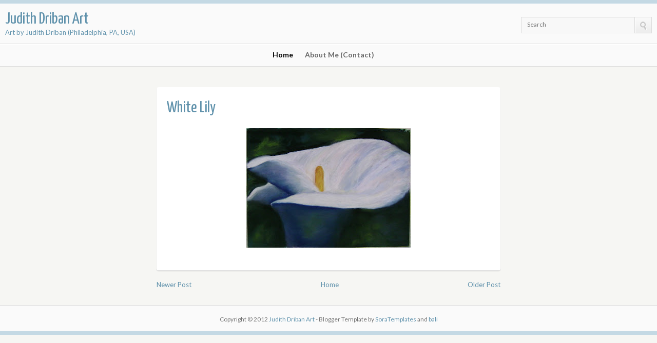

--- FILE ---
content_type: text/html; charset=UTF-8
request_url: http://www.judithdribanart.com/2017/03/white-lily.html
body_size: 19046
content:
<!DOCTYPE html>
<html dir='ltr' xmlns='http://www.w3.org/1999/xhtml' xmlns:b='http://www.google.com/2005/gml/b' xmlns:data='http://www.google.com/2005/gml/data' xmlns:expr='http://www.google.com/2005/gml/expr'>
<head>
<link href='https://www.blogger.com/static/v1/widgets/2944754296-widget_css_bundle.css' rel='stylesheet' type='text/css'/>
<title>Judith Driban Art: White Lily</title>
<meta content='text/html; charset=UTF-8' http-equiv='Content-Type'/>
<meta content='blogger' name='generator'/>
<link href='http://www.judithdribanart.com/favicon.ico' rel='icon' type='image/x-icon'/>
<link href='http://www.judithdribanart.com/2017/03/white-lily.html' rel='canonical'/>
<link rel="alternate" type="application/atom+xml" title="Judith Driban Art - Atom" href="http://www.judithdribanart.com/feeds/posts/default" />
<link rel="alternate" type="application/rss+xml" title="Judith Driban Art - RSS" href="http://www.judithdribanart.com/feeds/posts/default?alt=rss" />
<link rel="service.post" type="application/atom+xml" title="Judith Driban Art - Atom" href="https://www.blogger.com/feeds/1493913350332811406/posts/default" />

<link rel="alternate" type="application/atom+xml" title="Judith Driban Art - Atom" href="http://www.judithdribanart.com/feeds/7086536715764507745/comments/default" />
<!--Can't find substitution for tag [blog.ieCssRetrofitLinks]-->
<link href='https://blogger.googleusercontent.com/img/b/R29vZ2xl/AVvXsEjQq8xWufa8Xp4JZafdz8J_16ZnoSTqGegQxf2KqUXcHxhF45Gdlg2QtPdqoSN0w0tmawZFIKE9rLvR1Bp1lUkYtZs79a2sZ1U1sJ_zp9vFK71hFBLDcI9nKWb0-6CEx74mPpquTfvZzD8/s320/White+lilyDSC00638.1.jpg' rel='image_src'/>
<meta content='http://www.judithdribanart.com/2017/03/white-lily.html' property='og:url'/>
<meta content='White Lily' property='og:title'/>
<meta content='  ' property='og:description'/>
<meta content='https://blogger.googleusercontent.com/img/b/R29vZ2xl/AVvXsEjQq8xWufa8Xp4JZafdz8J_16ZnoSTqGegQxf2KqUXcHxhF45Gdlg2QtPdqoSN0w0tmawZFIKE9rLvR1Bp1lUkYtZs79a2sZ1U1sJ_zp9vFK71hFBLDcI9nKWb0-6CEx74mPpquTfvZzD8/w1200-h630-p-k-no-nu/White+lilyDSC00638.1.jpg' property='og:image'/>
<link href='http://fonts.googleapis.com/css?family=Lato:400,700,400italic|Yanone+Kaffeesatz' rel='stylesheet' type='text/css'/>
<script src='http://ajax.googleapis.com/ajax/libs/jquery/1.7.1/jquery.min.js' type='text/javascript'></script>
<style id='page-skin-1' type='text/css'><!--
/*
-----------------------------------------------
Blogger Template Style
Name:        Pinfinity
Author :     http://www.soratemplates.com
Designer:    http://www.cssigniter.com
Date:        August 2012
License:  This free Blogger template is licensed under the Creative Commons Attribution 3.0 License, which permits both personal and commercial use. However, to satisfy the 'attribution' clause of the license, you are required to keep the footer links intact which provides due credit to its authors. For more specific details about the license, you may visit the URL below:
http://creativecommons.org/licenses/by/3.0
----------------------------------------------- */
body#layout .header-wgt,body#layout nav,#sidebar,#navbar,.date-header,#credit,.feed-links,.post-location,.post-share-buttons,.post-icons{display: none !important;}
body,h1,h2,h3,h4,h5,ul,li,a,p,span,img,dd{margin:0;padding:0;list-style:none;text-decoration:none;border:none;outline:none}
body#layout #Header .widget{float:none}
body {
background: #F6F6F3;
color: #737373;
font: 13px/1.2 Lato,"Helvetica Neue",Helvetica,Arial,sans-serif;
height: 100%;
text-rendering: optimizelegibility;
}
a {color: #5f91ab;}
a:focus,a:active,a:hover {color: #81b1ca;}
h1, h2, h3, h4, h5{color: #5F91AB;font-weight: normal;font-family: 'Yanone Kaffeesatz','Helvetica Neue',Helvetica,Arial,sans-serif;}
#Header {
border-top: 7px solid #C4D9E4;
background: #FAFAFA;
text-shadow: 1px 1px 0 #FFFFFF;
}
#Header1{margin:0 !important}
#site-head {
padding: 20px 0 0 0;
border-bottom: 1px solid #dddddd;
border-top: 1px solid #FFFFFF;
}
.group:after {
content:" ";
display:block;
height:0;
clear:both;
visibility:hidden;
}
.wrap { margin: 0 auto; max-width: 1635px; padding: 0 10px; }
.header-wgt {float: right;margin-bottom:20px}
#Header .widget {float: left;margin-top: 8px;margin-bottom: 0;}
#Header .widget_ci_social_widget {margin-right: 40px;}
a.icn{width:24px;height:24px;background-image:url(https://blogger.googleusercontent.com/img/b/R29vZ2xl/AVvXsEh-KlHwJT49htgsJ_yIrYkJPdHKmkaEq4MDxNkmClLLlZv1UNfxaozMG5IemZsXKUtu2ZgsTgf4t3dCofk0TJ0J22SVaqxj8Ddd7_MlK9zT5vanzSbcIe2qQkx4X7_6wc6AdM5otjlPNQyB/s500/social-icons.png);background-repeat:no-repeat;float:left;margin-right:5px;text-indent:-999em;cursor:pointer;-webkit-transition:all 0s linear 0s;-moz-transition:all 0s linear 0s;-o-transition:all 0s linear 0s;transition:all 0s linear 0s}
.icn:focus,.icn:active{outline:none}
.icn.twitter{background-position:-31px -1px}
.icn.twitter:hover{background-position:-31px -31px}
.icn.facebook{background-position:0 -1px}
.icn.facebook:hover{background-position:0 -31px}
.icn.youtube{background-position:-218px -1px}
.icn.youtube:hover{background-position:-218px -31px}
.icn.pinterest{background-position:-313px -1px}
.icn.pinterest:hover{background-position:-313px -31px}
.fLabel { top: 15px !important; left: 9px !important;line-height: 0 !important;}
.searchform .fLabel {left: 12px !important;}
.searchform {
position: relative;
line-height: 0;
padding: 0;
margin: 0;
box-sizing: content-box;
height: 0;
margin-top: -3px;
}
.searchform div {
line-height: 0;
margin: 0;
padding: 0;
display: inline;
}
.searchform .s {
margin: 0;
float: left;
font: inherit;
font-size: 12px;
border: 1px solid #f0f0f0;
border-top: 1px solid #dcdcdc;
border-left: 1px solid #dcdcdc;
border-right: none;
padding: 7px 10px 8px;
/*box-shadow: 0 1px #FFFFFF, 0 1px rgba(34, 25, 25, 0.05) inset*/
line-height: 1;
width: 200px;
display: block;
-moz-transition: all 0.2s linear;
-webkit-transition: all 0.2s linear;
-o-transition: all 0.2s linear;
transition: all 0.2s linear;
background: none repeat scroll 0 0 #F8F8F8;
color: #737373;
}
.searchform .s:focus {
-moz-box-shadow: 1px 1px 3px 0 rgba(0, 0, 0, 0.12) inset;
-webkit-box-shadow: 1px 1px 3px 0 rgba(0, 0, 0, 0.12) inset;
-o-box-shadow: 1px 1px 3px 0 rgba(0, 0, 0, 0.12) inset;
box-shadow: 1px 1px 3px 0 rgba(0, 0, 0, 0.12) inset;
}
.searchform .searchsubmit {
float: left;
display: block;
top: 0;
right: 0;
cursor: pointer;
border-radius: 0;
border: 1px solid #dcdcdc;
border-top: 1px solid #dcdcdc;
border-left: 1px solid #dcdcdc;
padding: 8px 8px 6px;
background-color: #f3f3f3;
background-image: linear-gradient(bottom, rgb(237,237,237) 0%, rgb(250,250,250) 100%);
background-image: -o-linear-gradient(bottom, rgb(237,237,237) 0%, rgb(250,250,250) 100%);
background-image: -moz-linear-gradient(bottom, rgb(237,237,237) 0%, rgb(250,250,250) 100%);
background-image: -webkit-linear-gradient(bottom, rgb(237,237,237) 0%, rgb(250,250,250) 100%);
background-image: -ms-linear-gradient(bottom, rgb(237,237,237) 0%, rgb(250,250,250) 100%);
background-image: -webkit-gradient(
linear,
left bottom,
left top,
color-stop(0, rgb(237,237,237)),
color-stop(1, rgb(250,250,250))
);
line-height: 0;
box-sizing: content-box;
-moz-box-shadow: inset 1px 1px 0 0 #FFFFFF;
-webkit-box-shadow: inset 1px 1px 0 0 #FFFFFF;
-o-box-shadow: inset 1px 1px 0 0 #FFFFFF;
box-shadow: inset 1px 1px 0 0 #FFFFFF;
-moz-transition: 0s all 0s linear;
-webkit-transition: 0s all 0s linear;
-o-transition: 0s all 0s linear;
transition: 0s all 0s linear;
}
.searchform .searchsubmit img {line-height: 1;}
.searchform .searchsubmit:active {
-moz-box-shadow: 1px 1px 3px 0 rgba(0, 0, 0, 0.12) inset;
-webkit-box-shadow: 1px 1px 3px 0 rgba(0, 0, 0, 0.12) inset;
-o-box-shadow: 1px 1px 3px 0 rgba(0, 0, 0, 0.12) inset;
box-shadow: 1px 1px 3px 0 rgba(0, 0, 0, 0.12) inset;
}
#header{float:left;}
#header-inner{margin-top:-10px}
#header,#header a {text-shadow: 1px 1px 0 #FFFFFF;color: #5F91AB }
#header h1 {font-size:32px}
#header img {max-height:48px;padding-top:10px}
nav {padding: 12px 0 0;border-top: 1px solid #FFFFFF;border-bottom: 1px solid #dddddd;}
#navigation {text-align: center;list-style: none;margin: 0;padding: 0;}
#navigation a {
color: #676767;
font-weight: bold;
font-size: 1.076923076923077em;
display: block;
text-align: left;
}
#navigation > li {display: inline-block;margin-right: 20px;position: relative;}
#navigation > li a {padding-bottom: 14px;}
#navigation > li a:hover, #navigation .current-menu-item > a, #navigation .current_page_item > a,#navigation li.sfHover > a {color: #000;}
#navigation > li > ul {
position: absolute;
z-index: 1500;
left: -14px;
display: block;
margin: 0;
padding: 0;
list-style: none;
background: #FAFAFA;
-webkit-border-radius: 0 0 3px 3px;
-moz-border-radius: 0 0 3px 3px;
-o-border-radius: 0 0 3px 3px;
border-radius: 0 0 3px 3px;
-moz-box-shadow: 0 1px 1px rgba(0, 0, 0, 0.2);
-webkit-box-shadow: 0 1px 1px rgba(0, 0, 0, 0.2);
-o-box-shadow: 0 1px 1px rgba(0, 0, 0, 0.2);
box-shadow: 0 1px 1px rgba(0, 0, 0, 0.2);
top: -999em;
}
#navigation > li > ul li {display: block;}
#navigation > li > ul li a {
white-space: nowrap;
font-weight: bold;
padding: 10px 40px 10px 15px;
font-size: 13px;
}
#navigation > li:hover > ul {top: auto;}
nav select {display: none;}
#navigation ul ul {
list-style: none;
margin: 0;
padding: 0;
background: #fff;
text-align: left;
border-top: 1px solid #f3f3f3;
border-bottom: 1px solid #f3f3f3;
}
#navigation ul ul li a {font-size: 0.9em;}
#navigation > li > ul {border-top: 4px solid #C4D9E4;}
#navigation > li > ul li a:hover {background: #e8eef1;}
#page {min-height: 100%;position: relative;}
#main {padding: 40px 0 80px;}
.wrap {margin: 0 auto;max-width: 1635px;padding: 0 10px;}
#entry-list {margin-left: -16px;}
#box-container{max-width: 670px;margin:0 auto}
.isotope,.isotope .isotope-item {
-webkit-transition-duration: 0.8s;
-moz-transition-duration: 0.8s;
-ms-transition-duration: 0.8s;
-o-transition-duration: 0.8s;
transition-duration: 0.8s;
}
.isotope {
-webkit-transition-property: height, width;
-moz-transition-property: height, width;
-ms-transition-property: height, width;
-o-transition-property: height, width;
transition-property: height, width;
}
.isotope .isotope-item {
-webkit-transition-property: -webkit-transform, opacity;
-moz-transition-property:    -moz-transform, opacity;
-ms-transition-property:     -ms-transform, opacity;
-o-transition-property:         top, left, opacity;
transition-property:         transform, opacity;
}
.isotope.no-transition,
.isotope.no-transition .isotope-item,
.isotope .isotope-item.no-transition {
-webkit-transition-duration: 0s;
-moz-transition-duration: 0s;
-ms-transition-duration: 0s;
-o-transition-duration: 0s;
transition-duration: 0s;
}
.box {
background: #fff;
-moz-border-radius: 4px;
-webkit-border-radius: 4px;
-o-border-radius: 4px;
border-radius: 4px;
-moz-box-shadow: 0 1px 1px rgba(0,0,0,0.31);
-webkit-box-shadow: 0 1px 1px rgba(0,0,0,0.31);
-o-box-shadow: 0 1px 1px rgba(0,0,0,0.31);
box-shadow: 0 1px 1px rgba(0,0,0,0.31);
}
.box .entry-content-cnt { border-bottom: 1px solid #E6E6E6; padding: 8px; }
.box .entry-desc {
padding: 8px 12px 10px;
background: #f7f7f7;
border-top: 1px solid #fff;
-moz-border-radius: 0 0 4px 4px;
-webkit-border-radius: 0 0 4px 4px;
-o-border-radius: 0 0 4px 4px;
border-radius: 0 0 4px 4px;
}
.entry h3 { font-size: 1.53846em;margin-bottom: 12px;}
.entry-intro {padding: 4% 3% 3.2%;position: relative;}
.entry-intro h1 {
font-size: 2.38462em;
line-height: 0.9;
margin-bottom: 5px;
max-width: 88%;
}
.post-body{line-height: 1.5;}
.post-body img { max-width:600px; }
.thumb{
display:block;
width:244px;
height:auto;
-moz-transition: all 0.2s linear;
-webkit-transition: all 0.2s linear;
-o-transition: all 0.2s linear;
-ms-transition: all 0.2s linear;
transition: all 0.2s linear;
}
.thumb:hover {opacity: 0.6;}
blockquote:before,blockquote:after {content:""; border-left: 3px solid #C4D9E4;color: #9A9A9A;font-size: 1.24em;line-height: 1.4;margin-bottom: 1em;padding-left: 4%;}
.comments-no {
background: url(https://blogger.googleusercontent.com/img/b/R29vZ2xl/AVvXsEjrmYtStc1JFOLzC6gcD-TR7nevfpF0owy8vAVORDib2naoD_h7w350iHeM0FVWGauPxrLrS9FfeR_ZJWZpEyr4bHZKcHrkgvA3AI_Yk39c9t266b0qeiaXhr83bictUReD8-eOXTZMyMq-/s326/sprites.png) no-repeat scroll 0 2px transparent;
color: #A3A3A3;
font-size: 12px;
padding-left: 16px;
float: left;
}
.entry-permalink {
background: url(https://blogger.googleusercontent.com/img/b/R29vZ2xl/AVvXsEjrmYtStc1JFOLzC6gcD-TR7nevfpF0owy8vAVORDib2naoD_h7w350iHeM0FVWGauPxrLrS9FfeR_ZJWZpEyr4bHZKcHrkgvA3AI_Yk39c9t266b0qeiaXhr83bictUReD8-eOXTZMyMq-/s326/sprites.png) no-repeat scroll 0 -49px transparent;
cursor: pointer;
float: right;
height: 16px;
text-indent: -999em;
width: 16px;
}
.fb-home {
float: left;
height: 20px;
max-width: 79px;
margin: -2px 0 0 10px;
}
#comments{overflow:hidden}
#comments h4{display:inline;padding:10px;line-height:40px}
#comments h4,.comments .comment-header,.comments .comment-thread.inline-thread .comment{position:relative}
#comments h4,.comments .continue a{background:#5F91AB}
#comments h4,.comments .user a,.comments .continue a{font-size:16px}
#comments h4,.comments .continue a{font-weight:normal;color:#fff}
#comments h4:after{content:"";position:absolute;bottom:-10px;left:10px;border-top:10px solid #5F91AB;border-right:20px solid transparent;width:0;height:0;line-height:0}
#comments .avatar-image-container img{border:0}
.comment-thread{color:#111}
.comment-thread a{color:#777}
.comment-thread ol{margin:0 0 20px}
.comment-thread .comment-content a,.comments .user a,.comments .comment-thread.inline-thread .user a{color:#5F91AB}
.comments .avatar-image-container,.comments .avatar-image-container img{width:48px;max-width:48px;height:48px;max-height:48px}
.comments .comment-block,.comments .comments-content .comment-replies,.comments .comment-replybox-single{margin-left:60px}
.comments .comment-block,.comments .comment-thread.inline-thread .comment{border:1px solid #ddd;background:#f9f9f9;padding:10px}
.comments .comments-content .comment{margin:15px 0 0;padding:0;width:100%;line-height:1em}
.comments .comments-content .icon.blog-author{position:absolute;top:-12px;right:-12px;margin:0;background-image: url(https://blogger.googleusercontent.com/img/b/R29vZ2xl/AVvXsEiFnz4BgZfH9U_fVOgxkZ-Y7Z5B5L87FK8EgPhxXBZ2Cd7bdswwookT1w0PVXJNAe1DycyyvEPFsgwAMzN_aYvbG2q1bx_yGlS-ABlbphcm9IM2_lscbSqYCyVrptI9jAaWFzIxHKrOE17c/s36/author.png);width:36px;height:36px}
.comments .comments-content .inline-thread{padding:0 0 0 20px}
.comments .comments-content .comment-replies{margin-top:0}
.comments .comment-content{padding:5px 0;line-height:1.4em}
.comments .comment-thread.inline-thread{border-left:1px solid #ddd;background:transparent}
.comments .comment-thread.inline-thread .comment{width:auto}
.comments .comment-thread.inline-thread .comment:after{content:"";position:absolute;top:10px;left:-20px;border-top:1px solid #ddd;width:10px;height:0px}
.comments .comment-thread.inline-thread .comment .comment-block{border:0;background:transparent;padding:0}
.comments .comment-thread.inline-thread .comment-block{margin-left:48px}
.comments .comment-thread.inline-thread .user a{font-size:13px}
.comments .comment-thread.inline-thread .avatar-image-container,.comments .comment-thread.inline-thread .avatar-image-container img{width:36px;max-width:36px;height:36px;max-height:36px}
.comments .continue{border-top:0;width:100%}
.comments .continue a{padding:10px 0;text-align:center}
.comment .continue{display:none}
#comment-editor{width:103%!important}
.comment-form{width:100%;max-width:100%}
#footer {
background: #fafafa;
text-shadow: 1px 1px 0 #fff;
font-size: 12px;
text-align: center;
border-top: 1px solid #dddddd;
position: absolute;
height: 50px;
bottom: 0;
width: 100%;
border-bottom: 7px solid #C4D9E4;
}
#footer .wrap {padding: 20px 0;}
#footer a {text-shadow: 1px 1px 0 #FFFFFF;}
#blog-pager-newer-link {float: left;}
#blog-pager-older-link {float: right;}
#blog-pager { margin:0; padding:10px 0; text-align: center; clear:both; }
#PopularPosts1 img {float:left;margin:5px 10px 0 5px;padding:0}
#PopularPosts1 dd {margin:5px 0 10px}
.status-msg-body {position:relative !important}
.CSS_LIGHTBOX { z-index: 9999 !important; }

--></style>
<style tyle='text/css'>

.post-body{border-bottom: 1px solid #E6E6E6;padding: 0 3% 3%;}

</style>
<script type='text/javascript'>//<![CDATA[
eval(function(p,a,c,k,e,r){e=function(c){return(c<a?'':e(parseInt(c/a)))+((c=c%a)>35?String.fromCharCode(c+29):c.toString(36))};if(!''.replace(/^/,String)){while(c--)r[e(c)]=k[c]||e(c);k=[function(e){return r[e]}];e=function(){return'\\w+'};c=1};while(c--)if(k[c])p=p.replace(new RegExp('\\b'+e(c)+'\\b','g'),k[c]);return p}('f g(a){h p=i.j(a),7="",4=p.k("4");l(4.m>=1)7=\'<4 2="n" 8="\'+4[0].8+\'" />\';p.o=\'<3 2="6-q-r"><a 5="\'+y+\'">\'+7+"</a></3>"+\'<3 2="6-s"><9><a 5="\'+y+\'">\'+x+\'</a></9><3 2="6-u v"><a 2="w-b" 5="\'+t+\'">\'+z+\'</a><c 2="A-B" C="D" E="0" F="b" 8="G://H.I.J/K/d.L?5=\'+y+\'&M=e&N=O&P=e&Q=R&S=d&T=U"></c><a V="\'+x+\'" 2="6-W" 5="\'+y+\'"></a><3 2="X"></3></3></3>\'};',60,60,'||class|div|img|href|entry|imgtag|src|h3||no|iframe|like|false|function|readmore|var|document|getElementById|getElementsByTagName|if|length|thumb|innerHTML||content|cnt|desc||meta|group|comments||||fb|home|allowTransparency|true|frameborder|scrolling|http|www|facebook|com|plugins|php|send|layout|button_count|show_faces|width|79|action|colorscheme|light|title|permalink|clear'.split('|'),0,{}))
//]]></script>
<link href='https://www.blogger.com/dyn-css/authorization.css?targetBlogID=1493913350332811406&amp;zx=33a61ddb-fdbd-46c0-b0e5-3e448be53da7' media='none' onload='if(media!=&#39;all&#39;)media=&#39;all&#39;' rel='stylesheet'/><noscript><link href='https://www.blogger.com/dyn-css/authorization.css?targetBlogID=1493913350332811406&amp;zx=33a61ddb-fdbd-46c0-b0e5-3e448be53da7' rel='stylesheet'/></noscript>
<meta name='google-adsense-platform-account' content='ca-host-pub-1556223355139109'/>
<meta name='google-adsense-platform-domain' content='blogspot.com'/>

</head>
<body>
<header id='Header'>
<div id='site-head'>
<div class='wrap group'>
<div class='header section' id='header'><div class='widget Header' data-version='1' id='Header1'>
<div id='header-inner'>
<div class='titlewrapper'>
<h1 class='title'>
<a href='http://www.judithdribanart.com/'>
Judith Driban Art
</a>
</h1>
</div>
<div class='descriptionwrapper'>
<p class='description'><span>Art by Judith Driban (Philadelphia, PA, USA)</span></p>
</div>
</div>
</div></div>
<div class='header-wgt group'>
<aside class='widget group widget_ci_social_widget'>
</aside>
<aside class='widget widget_search group'>
<form action='/search' class='searchform' id='searchform1' method='get' role='search'>
<input class='s' id='s1' name='q' size='27' title='Search' type='text'/>
<a class='searchsubmit' id='searchsubmit1'><img alt='GO' src='https://blogger.googleusercontent.com/img/b/R29vZ2xl/AVvXsEh6WrjRjtjAJzZqNUp1_MNwyrsZe-Z7lUqr56oS3YU6zXe7o7K8lTIkMVVCt3atufhlA-scSCLhGJD0srSBrS4Tt2ptnPypUSUnShCAoAkaggHdDXGiPa0xaf8vi3bdJ3IQJQWd7LdTtzVT/s16/search.png'/></a>
</form>
</aside>
</div>
</div>
</div>
<nav>
<div class='wrap group'>
<ul class='group' id='navigation'>
<li class='current_page_item'><a href='http://judithdribanart.blogspot.com/'>Home</a></li>
<li><a href='http://judithdribanart.blogspot.com/p/about-me.html'>About Me (Contact)</a></li>
</ul>
</div>
</nav>
</header>
<div class='clear'></div>
<div id='page'>
<div id='main'>
<div class='wrap group'>
<div id='box-container'>
<div class='main section' id='main-inn'><div class='widget Blog' data-version='1' id='Blog1'>
<!--Can't find substitution for tag [defaultAdStart]-->
<div class='entry box isotope-item'>
<div class='entry-intro'><h1>White Lily
</h1></div>
<div class='post-body'>
<div class="separator" style="clear: both; text-align: center;">
<a href="https://blogger.googleusercontent.com/img/b/R29vZ2xl/AVvXsEjQq8xWufa8Xp4JZafdz8J_16ZnoSTqGegQxf2KqUXcHxhF45Gdlg2QtPdqoSN0w0tmawZFIKE9rLvR1Bp1lUkYtZs79a2sZ1U1sJ_zp9vFK71hFBLDcI9nKWb0-6CEx74mPpquTfvZzD8/s1600/White+lilyDSC00638.1.jpg" imageanchor="1" style="margin-left: 1em; margin-right: 1em;"><img border="0" height="233" src="https://blogger.googleusercontent.com/img/b/R29vZ2xl/AVvXsEjQq8xWufa8Xp4JZafdz8J_16ZnoSTqGegQxf2KqUXcHxhF45Gdlg2QtPdqoSN0w0tmawZFIKE9rLvR1Bp1lUkYtZs79a2sZ1U1sJ_zp9vFK71hFBLDcI9nKWb0-6CEx74mPpquTfvZzD8/s320/White+lilyDSC00638.1.jpg" width="320" /></a></div>
<br />
</div>
<div class='clear'></div>
<div class='post-footer'>
<span class='post-icons'>
<span class='item-control blog-admin pid-839033576'>
<a href='https://www.blogger.com/post-edit.g?blogID=1493913350332811406&postID=7086536715764507745&from=pencil' title='Edit Post'>
<img alt='' class='icon-action' height='18' src='https://resources.blogblog.com/img/icon18_edit_allbkg.gif' width='18'/>
</a>
</span>
</span>
</div>
</div>
<div class='comments' id='comments'>
<a name='comments'></a>
<div id='backlinks-container'>
<div id='Blog1_backlinks-container'>
</div>
</div>
</div>
<!--Can't find substitution for tag [adEnd]-->
<div class='blog-pager' id='blog-pager'>
<span id='blog-pager-newer-link'>
<a class='blog-pager-newer-link' href='http://www.judithdribanart.com/2017/03/field-of-butterfly-flowers.html' id='Blog1_blog-pager-newer-link' title='Newer Post'>Newer Post</a>
</span>
<a class='home-link' href='http://www.judithdribanart.com/'>Home</a>
<span id='blog-pager-older-link'>
<a class='blog-pager-older-link' href='http://www.judithdribanart.com/2017/03/a-bucks-county-farm-in-snow.html' id='Blog1_blog-pager-older-link' title='Older Post'>Older Post</a>
</span>
</div>
<div class='clear'></div>
<div class='post-feeds'>
</div>
</div></div>
</div>
<div class='sidebar no-items section' id='sidebar'></div>
<div class='clear'></div>
</div>
</div>
<footer id='footer'>
<div class='wrap group'>
<div class='footer-text'>
 Copyright &#169; 2012 <a href='http://www.judithdribanart.com/' id='copyright'>Judith Driban Art</a> and <a href='http://balitour.net/' target='_blank'>bali</a>
</div>
</div>
</footer>
<div id='credit'>Blogger Template by <a href='http://www.soratemplates.com'>Clairvo</a></div>
</div>
<script type='text/javascript'>//<![CDATA[
script="<citlnug=JvSrp\"(ucin${.nsprihfnto(p{a f$f.uefs,=fc$ro=('sa ls='carwls,\" #8;/pn'.on\"),vrfnto({a $$ti)mn=eMn($;laTmotmn.fie)$.hwuefsU(.ilns)hdSprihl),u=ucin)vr$=(hs,eugteu$)os.pcerieu(eusTmr;eusTmrstieu(ucin)ortiPt=.nra($0,.pt)-;$hdSprihl)i(.pt.egh&$prns[l.,.oeCas.on\").egh )vrcl(.pt),.ea),eMn=ucin$eu{a eu$euprns[u.,.euls,:is\".on\")[]s.ps.[eusra]rtr eu,dArwfnto(a{aadls(.nhrls)apn(arwcoe)}rtr hsec(ucin)vrsti.eils..eghvro$etn(}s.ealso)o$ah$\"i\"optCasti)sie0optLvl)ec(ucin)$ti)adls(ohvrls,.cls]ji( ).itr\"ihsu))rmvCasoptCas};fos=s.po$\"ihsu),hs[.nhvrnet&odsbeI\"oeItn\"\"oe\"(vrot.ahfnto({foatArw)dArw$\"afrtcid,hs))nt\"\"cbCas.ieuefsU(;a a$\"\"ti)$.ahfnto()vr$i$.qi.aet(l\";ae()fcsfnto({vrcl(l))bu(ucin)otcl(l)))ooIi.alti))ec(ucin)vrmnCass[.euls]i(fo.rphdw&!$bosrmi&$bosrvrin7)eulse.uhcsaoCas;$ti)adls(eulse.on\"\"));a f$f.uefs;fo[;fo=}s.Efxfnto({a =fo;f$bosrmi&$bosrvrin6&.rphdw&oaiainoaiy=neie)hstglCass..hdwls+-f\"}s.=bCas\"fbedrm\"mnCas\"fj-nbe\"acoCas\"fwt-l,roCas\"fsbidctr,hdwls:s-hdw}s.eals{oeCas\"foe\"ptCas\"vrdTiTUe,ahees1dly80aiain{pct:so\",pe:nra\" uorostu,rphdw:redsbeIfleoIi:ucin)}oBfrSo:ucin)}oSo:ucin)}oHd:ucin)};.netn(hdSprihlfnto({a =fo,o=.eanah=tu?.pt:\"ortiPt=as;a u=(\"i\"ohvrls]ji(\",hs.d(hs.o(o)rmvCasohvrls)fn(>l)hd(.s(vsblt\"\"idn)ooHd.al$l;eunti}soSprihlfnto({a =fo,hs..hdwls+-f\"$lti.dCasohvrls)fn(>lhde\".s(vsblt\" vsbe)s.Efxcl(u)ooBfrSo.al$l;u.nmt(.nmto,.pe,ucin)s.Efxcl(u)ooSo.al$l};eunti}))jur) fnto(,,)fnto ()vrbdcmn.ouetlmn.tl,;ftpo []=srn\"rtr ;=()frvrf0gelnt;<;+)cef+;ftpo []=srn\"rtr }fnto ()rtr .hrt0.opeCs(+.lc()vre\"o ektKtlOM\"slt\"\",=(tasom)h{stasom:ucin)rtr!g,stasom3:ucin)vra!f\"esetv\";fa{a = o mz m--ekt ktl .pi( )d\"mda(+.on\"rnfr-d,\"+mdrir\" =(<tl>++{mdrirhih:p}\"\"/tl>)apnT(ha\",=(<i d\"oenz\"/'.pedo\"tl)aghih(==,.eoe)ermv(}euna,stastosfnto({eun!(tastoPoet\"};faMdrirfrvrii )oenz.aOnrpryi|Mdriradetihi)es .oenz=ucin)vra{vrin\".ih iioenz o stp\",= ,,;o( nhdhe(,[]dc= +d\":n-)eb\"tl)adls()rtr })i(oenz.stasom)vrj oenz.stasom3?tasaefnto()rtr\"rnlt3(+[]\"x +[]\"x )\",cl:ucina{eunsaed\"a\" ++,1 }:tasaefnto()rtr\"rnlt(+[]\"x +[]\"x }saefnto()rtr\"cl(++)\"}kfnto(,,)vrebdt(,iornfr\"|{,=}hi{,;[]dbetn(,)frhi )=[]ih=[]k;a =.rnlt|\",=.cl|\",=+;.aaa\"sTasom,)asyeg=}bcsubrsae!,.sHossae stfnto(,)ka\"cl\"b}gtfnto(,)vrdbdt(,iornfr\";eund&.cl?.cl:},.xse.cl=ucina{.sHossaestaee,.o+.nt}bcsubrtasae!,.sHostasae{e:ucinab{(,tasae,),e:ucinac{a =.aaa\"sTasom)rtr &dtasaedtasae[,]}vrlbeetmlseilsateie{eu:ucin)bti)bn(rsz\"lseilsateiehnlr}tadw:ucin)bti)ubn(rsz\" .pca.mrrsz.ade),ade:ucinab{a =hsdagmnsatp=sateie,&cerieu()mstieu(ucin)jur.vn.adeapycd}b=\"xcsp?:0)}bf.mrrsz=ucina{eunati.id\"mrrsz\"a:hstigr\"mrrsz\"[eeAa\"),.stp=ucinac{hseeetbc,hs_raea,hs_nt);a =\"vrlw,psto\"\"it\"\"egt]bIooestig=rszbe!,aotoe\"aor\"cnanrls:iooe,ieCas\"stp-tm,idnls:iooehde\"hdeSyeMdrircsrnfrs&bbosroea{pct:,cl:.0}{pct:}vsbetl:oenz.stasom&!.rwe.pr?oaiy1sae1:oaiy1,nmtoEgn:.rwe.pr?jur\"\"etaalbe,nmtoOtos{uu:1drto:0}srB:oiia-re\"srAcnig!,eieCnanr!,rnfrsnbe:0iePstoDtEald!}bIooepooye{cet:ucinc{hsotosbetn(} .stp.etnsc,hssyeuu=]ti.lmon=;a =hseeet0.tl;hsoiiaSye{;o(a =,=.eghefe+{a =[]ti.rgnltl[]dg|\"}hseeetcs{vrlw\"idn,oiin\"eaie},hs_paenmtoEgn(,hs_paesnTasom(;a =\"rgnlodr:ucinab{eunbeeCut,admfnto({eunMt.adm)}ti.pin.eSrDt=.xedti.pin.eSrDt,)ti.eodtm(;a =(ouetcetEeet\"i\")peedoti.lmn) hsofe=.oiin)irmv(;a =hsstieu(ucin)jeeetadls(.pin.otieCas}0,hsotosrszbe&()bn(sateieiooe,ucin)jrsz(},hseeetdlgt(.+hsotoshdeCas\"lc\"fnto({eun1),gttm:ucina{a =hsotosieSlco,=?.itrb.d(.idb)ad{oiin\"boue}ti.snTasom&(.et0dtp0,.s()adls(hsotosieCas,hsudtSrDt(,0;eunc,_ntfnto()ti.fleeAosti.fle(hs$lAos,hs_ot)ti.eaota}oto:ucina{fbiPanbeta)ti.pin=.xed!,hsotosa;a ;o(a  nac\"udt\"de,hsc&ti[])}_paenmtoEgn:ucin)vrati.pin.nmtoEgn.ooeCs(.elc([_-/,\";wtha{ae\"s\"cs nn\"ti.ssnJurAiain!;ra;ae\"qey:hsiUigQeynmto=0bekdfutti.ssnJurAiain Mdrircsrniin}hs_paesnTasom(}_paernfrsnbe:ucin)ti.udtUigrnfrs),udtUigrnfrsfnto({hsuigrnfrsti.pin.rnfrsnbe&Mdrircsrnfrs&oenz.stastos&ti.ssnJurAiainti.ePstoSye=hsuigrnfrsti.tasaeti.pstoAs,fle:ucina{a =hsotosfle==\"\"\"ti.pin.itri(brtr ;a =hsotoshdeCasd\"\"ce .itrd,=;fb=\"\"{=.itrb;a =.o()ntb.dCasc;hssyeuu.uh{e:,tl:hsotoshdeSye)ti.tlQeeps($lfsyeti.pin.iilSye)frmvCasc;eunafle(),paeotaafnto(,)vrdti,=hsotosgtotaafgaec(ucin)fbti)g{;o(a  nega=[]fd;.aati,iooesr-aa,)c&.lmon+}}_otfnto({a =hsotossrB,=hs_eSre,=hsotossrAcnig :1dfnto(,)vrfbda,=(,)f=g&!=oiia-re\"&fbd\"rgnlodr)gbe\"rgnlodr);eunfg1fg-:)c;hs$itrdtm.otd}_eSre:ucinac{eunbdt(,iooesr-aa)c}_rnlt:ucinab{euntasae[,]}_oiinb:ucinab{eunlf:,o:},psPsto:ucinabc{+ti.fstlf,+ti.fsttpvrdti.ePstoSye(,)ti.tlQeeps($lasyed)ti.pin.tmoiinaanbe& .aa\"stp-tmpsto\"{:,:}}lyu:ucinab{a =hsotoslyuMd;hs\"\"c\"aot]a;fti.pin.eieCnanr{a =hs\"\"c\"eCnanrie])ti.tlQeeps($lti.lmn,tl:}}hs_rcsSyeuu(,&bcl()ti.sadu=0,poestlQeefnto({a =hsiLiOtti.ssnJurAiain\"nmt\"\"s\"\"s\"cti.pin.nmtoOtosdti.iIsrig&hsiUigQeynmto,;.ahti.tlQee ucinbf{=&f$lhsls(n-rniin)\"s\"af$le(.tl,))ti.tlQee[}rsz:ucin)ti[_+hsotoslyuMd+RszCagd])&hsrLyu(}rLyu:ucina{hs\"\"ti.pin.aotoe\"ee\"(,hslyu(hs$itrdtm,),dIesfnto(,)vrcti.gttm()ti.altm=hs$lAosadc,&bc}isr:ucinab{hseeetapn()vrcti;hsadtm(,ucina{a =.fle(,0;.adiepeddd,c_ot)crLyu(,.rvaApne(,)),peddfnto(,)vrcti;hsadtm(,ucina{.adiepedda,.aota,.rvaApne(,)),adiepeddfnto()ti.fleeAosti.fleeAosada,.dCas\"otasto\",hs_snetn=0ti.tlQeeps($lasyeti.pin.idntl}}_eelpeddfnto(,)vrcti;eTmotfnto({.eoels(n-rniin)csyeuu.uh{e:,tl:.pin.iilSye) .poestlQee)dlt .iIsrigb&(),0}rlaIesfnto({hs$lAosti.gttm(hseeetcide(),eoefnto()ti.altm=hs$lAosnta,hs$itrdtm=hs$itrdtm.o()armv(}sufefnto({hsudtSrDt(hs$lAos,hsotossrB=rno\"ti.sr(,hsrLyu(}dsryfnto({a =hsuigrnfrsti.altm.eoels(hsotoshdeCas\"\"ti.pin.tmls)ec(ucin)ti.tl.oiin \"ti.tl.o=\"ti.tl.et\",hssyeoaiy\",&(hssyeg=\"};a =hseeet0.tl;o(a =,=.eghefe+{a =[]dh=hsoiiaSyeh}hseeetubn(.stp\".neeae\"\"ti.pin.idnls,cik)rmvCasti.pin.otieCas.eoeaa\"stp\",()ubn(.stp\"}_eSget:ucina{a =hsotoslyuMd,=?rwegt:clmWdh,=?hih\"\"it\"fa\"os:cl\"gti.lmn[])hi hsotosb&ti.pin[]c|ti.fleeAos\"ue\"de]!)|;=ahforgi,=ahmxh1,hsb[]hti[]c=}_hcISgetCagdfnto()vrbti.pin.aotoeca\"os:cl\"dti[]c;hs_eSget()rtr hsb[]=d,msnyee:ucin)ti.aor=}ti.gtemns)vrati.aor.osti.aor.oY=]wiea-ti.aor.oY.uh0}_aorLyu:ucina{a =hsdcmsnyaec(ucin)vrabti) =ahci(.ueWdh!)dclmWdh;=ahmnedcl)i(==).msnylcBikadcls;levrfdcl+-,=]hifri0ifi+hdclssieiie,[]Mt.a.pl(ahh;.msnylcBikag}),msnylcBikfnto(,)vrcMt.i.pl(ahb,=;o(a =,=.eghefe+i([]=c{=;ra}a =hsmsnyclmWdhdhcti.psPsto(,,)vricaotregt!)jti.aor.os1ffre0eje+ti.aor.oY[+e=}_aorGtotieSz:ucin)vraMt.a.pl(ahti.aor.oY)rtr{egta}_aorRszCagdfnto({eunti.cekfemnshne(}_iRwRstfnto({hsftos{:,:,egt0}_iRwLyu:ucina{a =hsdti.lmn.it(,=hsftosaec(ucin)vrabti)faotrit(0,=.ueHih(0;.!=&fexd&ex0eyehih)c_uhoiinaexey,.egtMt.a(.+,.egt,.+f),ftoseCnanriefnto({eunhih:hsftoshih},_iRwRszCagdfnto({eun0,clsyoRstfnto({hsclsyo=idx0,hs_eSget(,hs_eSget(0}_elBRwaotfnto()vrcti,=hsclsyo;.ahfnto({a =(hs,=.ne%.osf~(.ne/.os,=e05*.ounit-.ueWdh!)2h(+.)drwegtaotregt!)2c_uhoiinagh,.ne+}}_elBRweCnanriefnto({eunhih:ahci(hs$itrdtm.eghti.elBRwcl) hsclsyo.oHih+hsofe.o},clsyoRszCagdfnto({eunti.cekfemnshne(}_tagtonee:ucin)ti.tagton{:},srihDwLyu:ucina{a =hsaec(ucina{a =(hs;.psPsto(,,.tagtony,.tagtony=.ueHih(0}}_tagtoneCnanriefnto({eunhih:hssrihDw.},srihDwRszCagdfnto({eun0,msnyoiotlee:ucin)ti.aorHrzna={,hs_eSget(0;a =hsmsnyoiotlrw;hsmsnyoiotlrws[;hl(-)hsmsnyoiotlrwsps(),msnyoiotlaotfnto()vrcti,=.aorHrzna;.ahfnto({a =(hs,=ahci(.ueHih(0/.oHih)eMt.i(,.os;fe=1c_aorHrznaPaerc(,.oX)es{a =.os1eg[,,;o(=;<;+)=.oX.lc(,+)gi=ahmxapyMt,)c_aorHrznaPaerc(,)}}_aorHrznaPaerc:ucina )vrcMt.i.pl(ahb,=;o(a =,=.eghefe+i([]=c{=;ra}a =,=hsmsnyoiotlrwegtdti.psPsto(,,)vricaotrit(0,=hsmsnyoiotlrw+-;o(=;<;+)hsmsnyoiotlrwsde=}_aorHrznaGtotieSz:ucin)vraMt.a.pl(ahti.aorHrzna.oX)rtr{it:},msnyoiotleiehne:ucin)rtr hs_hcISgetCagd!),ftounRstfnto({hsftoun={:,:,it:},ftounLyu:ucina{a =hsdti.lmn.egt)eti.iClmsaec(ucin)vrabti)faotrit(0,=.ueHih(0;.!=&geyd&exewdhey0,.psPsto(,.,.)ewdhMt.a(.+,.it)ey=}}_iClmseCnanriefnto({eunwdhti.iClmswdh}_iClmseiehne:ucin)rtr!}_elBClmRstfnto({hsclsyoun{ne:}ti.gtemns)ti.gtemns!),_elBClmLyu:ucina{a =hsdti.elBClm;.ahfnto({a =(hs,=~didxdrw)fdidxdrw,=e05*.ounit-.ueWdh!)2h(+.)drwegtaotregt!)2c_uhoiinagh,.ne+}}_elBClmGtotieSz:ucin)rtr{it:ahci(hs$itrdtm.eghti.elBClm.os*hsclsyounclmWdh}_elBClmRszCagdfnto({eunti.cekfemnshne(0}_tagtcosee:ucin)ti.tagtcos x0}_tagtcosaotfnto()vrcti;.ahfnto()vrdbti)c_uhoiindcsrihArs.,)csrihArs.+dotrit(0}}_tagtcoseCnanriefnto({eunwdhti.tagtcosx}_tagtcoseiehne:ucin)rtr!},.niaeLae=ucina{a =hsfn(ig)c[,=hseblnt;f!.egh{.alti)rtr hsboe\"oderr,ucin)-e=0&eblnt,.n(la ro\"fnto({-==& .ald}.ahfnto({hssccsit))}.ahfnto({.uhti.r)ti.r=dt:mg/i;ae4RlOlAAAAAAA//wAAAAAAAwO=\")rtr hs;a =ucina{hscnoe&osl.ro();.niooefnto()i(yefa=srn\"{a =ra.rttp.lc.alagmns1;hsec(ucin)vrdbdt(hs\"stp\";f!)(cno almtoso stp ro oiiilzto;atmtdt almto \"a\"\";lei(biFnto([]| .hrt0==_)o\"osc ehd'++'friooeisac\";eunda.pl(,)}}leti.ahfnto({a =.aati,iooe)c(.pina,.ii()bdt(hs\"stp\"nwbIooeati)};eunti})wno,Qey;(ucin${a omaesot,ls$f.aNm=ucin)rtr hsgt0.aNm}frLbl=.nfrLbl=ucinotos{ps$etn(ecuels\",ersORsz:as,aeoeflelblaet\"om,eatctu}otos;a pnD0et=(txae,ipttp=eal] nu[ye'et] nu[ye'asod])ntot.xldEt)fle(:iil[il])i(lslnt&!pssfmd)et.ahfnto({a ti=(hs;a png\";a tiB,tiB,aePrn,tgaei(hsvle=\"&hstte=\"{fot.aePrn=\"om)lblaet$hscoet\"om)tgae\"lbl>}lelblaet$ot.aePrn)tgae\"sa/\"i(aePrn.s(psto\"=\"ttc)aePrn.s(\"oiin:rltv\")vrlblti.il;a aetoiinofeVlemPsto;a adnVle{o:asFot$hscs\"adn-o\")1lf:asFot$hscs\"adn-et)<?:asFot$hscs\"adn-et)+}i(ti.aNm(=\"ETRA)prnPsto=\"ettp;yoiin\"ettp;fstau=adnVlelf+ +adnVletpes{aetoiin\"etcne\"mPsto=lf etr;fstau=adnVlelf+ \"i(.rwe.oil)$hsC$hscs\"akrudclr)$hsI$hscs\"akrudiae)i(tiB=\"oe)f$hsC=\"saB=tiB;lesaB=#f\"vrfrLbl$tgae{s:\"otfml\"$hscs\"otfml\",fn-ie:ti.s(fn-ie)\"otsye:ti.s(fn-tl\",fn-egt:ti.s(fn-egt) tx-hdw:.upr.pct?ti.s(tx-hdw)\",ln-egt:ti.s(ln-egt)\"akrudclr:png\"oiin:aslt\"\"o\"0\"et:,clr:ti.s(clr)\"mzue-eet:nn\"\"wbi-srslc\"\"oe,cro\"\"et,zidx:99}i:saLbl+pnD\"o\"$hsat(i\"=\"?\"$hsat(i\",cas:fae\"hm:ae,lc:ucin)$hstigr\"ou\";eunfle};fot.eatc&pslblaet=fr\"$hsbfr(omae)es omae.pedolblaet;frLblpsto(m:yoiina:aetoiino:ti,fstofeVlecliin\"oe};ti.aa{saI\"\"saLbl+pnD\"y:yoiin\"t:aetoiin\"fst:fstau}}pnD+)et.id\"ou lrcag u at nu eu\"fnto()vrLblpnD$$ti)dt(saI\")i(.ye=fcs)fti.il!\"&ti.au=\")aeSaI.tp)fdT(0,.)i(.ye=bu\"i(hstte=\"i(hsvle=\"LblpnDso(.aeo301fnto({f!.upr.pct)hssyermvAtiue\"itr)) leLblpnDso(.aeu(0)i(.ye=cag\"|.ye=ct|etp=\"at\"|.ye=ipt|etp=\"eu\"{fti.il!\")aeSaI.tp)fdOt30;fti.au=\")aeSaI.tp)fdT(0,.)};fot.ersORsz)(idw.id\"eie,ucin)frLbl.ersLbl(ls}}fet.egh&pssfmd)et.a(uciniv{fv=\"rtr hsttees eunv)et.id\"ou lr,ucine{fetp=\"ou\"{fti.au=ti.il)hsvle \"es fti.au=\")hsvleti.il};(iptiae utn nu:umt)cikfnto({(hsfr.lmns.ahfnto({fti.ye=eal|ti.ye=tx\"|hstp=\"etra|ti.ye=pswr\"i(hsvle=hstte&hstte=\"ti.au=\"))}frLbl.ersLbl=ucin)et.ahfnto({a ti=(hs;a soSa=(ti.aa\"pnD);soSa.oiin{y$hsdt(m\",t$hsdt(a\",f$hsofe:ti.aa\"fst) olso:nn\"))}(Qey;Qeywno)la(ucin${Qey\"etyls\".stp(aiainpin:drto:5,aig\"ier,uu:as}ieSlco:.nr\"tasomEaldfle)) Qeydcmn)rayfnto()i((#oyih\".egh$'asye\"ipa:iln;psto:rltv;bto:;lf:;vsblt:vsbe -ne:99;fn-ie 2x oo:#333 rf\"tp/wwsrtmltscm>-BogrTmlt y<pnsye\"oo:#F1B>oaepae<sa>/>)isrAtr\"cprgt)es ouetlcto.rf\"tp/wwsrtmltscm;a mn=(#aiain)$eusprih{nmto:oaiy\"hw,egt\"hw}sed\"at,ea:5};$\"sacsbi\".id\"lc\"fnto({(hs.aet)sbi(};(<eet/\".pedo\"a\";(<pin/\"{slce\"\"eetd,vle:\"\"et:G o.\")apnT(nvslc\";(nva)ec(ucin)vre=(hs;(<pin/\"{vle:lat(he\",tx\"e.et))apnT(nvslc\"};(nvslc\".hnefnto({idwlcto=(hs.id\"pinslce\".a(};(ucin)$f.omaes))) Qeywno)la(ucin)jur(idw.eiestotieWdh;a bxjur(.o\";ucinstotieWdh)vrclmNme=asIt(Qeywno)wdh)1)$o.ueWdhtu),otieWdhclmNme*bxotrit(re-5i(ounubr1jur(#o-otie\".s(wdh,otieWdh\"x)es Qey\"bxcnanr)cs\"it\"\"0%)stotieWdh))<srpsrp agae\"aacit>fnto()$f.uefs=ucino)vrs=.nsprihcs.,arw$[<pncas\",.roCas'>&17<sa>]ji(\")oe=ucin)vr$=(hs,eugteu$)cerieu(eusTmr;$soSprihl)sbig(.ieuefsU(}otfnto({a $$ti)mn=eMn($,=fo;laTmotmn.fie)mn.fie=eTmotfnto({.eanah$iAry$[]o$ah>1$.ieuefsU(;fo$ahlnt&$.aet(\"i\"ohvrls]ji(\")lnt<1oe.alo$ah}odly}gteufnto(mn)vrmn=mn.aet(\"l\"cmnCas\"frt]ji(\")0;fo=fomn.eil;eunmn}adro=ucin$)$.dCascacoCas.ped$ro.ln();eunti.ahfnto({a =hssra=folnt;a =.xed{,fdfut,p;.pt=(l.+.ahls,hs.lc(,.ahees.ahfnto({(hs.dCas[.oeCascbCas.on\"\")fle(l:a(l\".eoels(.ahls))s.[] fo=;(l:a(l\"ti)$f.oeItn&!.ialH?hvrnet:hvr]oe,u)ec(ucin)i(.uorosadro((>:is-hl\"ti)}.o(.+.cls)hdSprihl)vr$=(a,hs;aec(ucini{a l=ae()prns\"i)$.qi.ou(ucin)oe.al$i}.lrfnto({u.al$i}};.nntcl(hs}.ahfnto({a eulse=cmnCas;fs.pdoSaos&(.rwe.se&.rwe.eso<)mnCassps(.hdwls) (hs.dCasmnCassji( )}}vrs=.nsprihs.=]s.p{;fI7i=ucin)vros.pi(.rwe.se&.rwe.eso>&odoSaos&.nmto.pct!udfndti.ogels(fcsaoCas\"of);fc{cls:s-racub,euls:s-seald,nhrls:s-ihu\"arwls:s-u-niao\"saoCas\"fsao\";fdfut=hvrls:sHvr,ahls:oeiehsos\"ptLvl:,ea:0,nmto:oaiy\"hw}sed\"oml,atArw:redoSaostu,ialH:as,nntfnto({,neoehwfnto({,nhwfnto({,niefnto({}$f.xed{ieuefsU:ucin)vros.pntortiPt==reo$ah\";.eanahflevr$l$[l.,.oeCas.on\")ti)adti)ntnt.eoels(.oeCas.id\"u\".ie)cs\"iiiiy,hde\";.niecl(u)rtr hs,hwuefsU:ucin)vros.ps=fcsaoCas\"of,u=hsadls(.oeCas.id\"u:idn)cs\"iiiiy,\"iil\";fI7i.al$l;.neoehwcl(u)$laiaeoaiainosedfnto({fI7i.al$l;.nhwcl(u))rtr hs}}(Qey;(ucinabc{ucinfa{a =ouetdcmnEeetsyeci(yefba=\"tig)eunaada;o(a =,=.eghfgf+{=[]ai(yefbc=\"tig)eunc}ucinda{eunacaA()tUprae)asie1}a =MzWbi hm  s.pi( )gf\"rnfr\",=csrnfrsfnto({eun!}csrnfrsdfnto({a =!(prpcie)i()vrc\"---o--s wbi--hm-\"slt\"\",=@ei \"cji(tasom3)()\"oenz),eb\"sye\"d\"#oenz{egt3x}+<sye\".pedo\"ed)gb'dvi=mdrir >)apnT(hm\";=.egt)=3grmv(,.eoe)rtr }csrniin:ucin)rtr!f\"rniinrpry)}i(.oenz)o(a  nhMdrirhswPoet()|oenz.dTs(,[];leaMdrirfnto({a =_eso:16s:mnMdrirfrIooe}c\"\"defrei )=[])ae=,+\"\"(?\"\"o\"+;(hm\".dCasc;euna(;fMdrircsrnfrs{a =Mdrircsrnfrsd{rnlt:ucina{euntasaed\"a0+p,\"a1+p,0 }saefnto()rtr\"cl3(++,\"a\" )\"}{rnlt:ucina{euntasae\"a0+p,\"a1+p)\",cl:ucina{eunsae\"a\" },=ucinacd{a =.aaa\"sTasom)|}f{,,=}kfc=,.xedef;o( nekeh,[]jh()vrlitasae|\"misae|\"nlmbdt(,iornfr\"e,.tl[]n;.sNme.cl=0bcsok.cl={e:ucinab{(,sae,),e:ucinac{a =.aaa\"sTasom)rtr &dsaedsae1}bf.tpsaefnto()bcsok.cl.e(.lmanwaui),.sNme.rnlt=0bcsok.rnlt=stfnto(,)ka\"rnlt\"b}gtfnto(,)vrdbdt(,iornfr\";eund&.rnlt?.rnlt:00}}a =.vn,;.pca.mrrsz=stpfnto({(hs.id\"eie,.pca.mrrsz.ade),eronfnto({(hs.nid\"eie,lseilsateiehnlr}hnlrfnto(,)vrcti,=ruet;.ye\"mrrsz\"m&laTmotm,=eTmotfnto({Qeyeethnl.pl(,),==eeAa\"010},.nsateiefnto()rtr ?hsbn(sateie,)ti.rge(sateie,\"xcsp]}bIooefnto(,)ti.lmn=()ti.cet()ti.ii(}vrn[oefo\"\"oiin,wdh,hih\";.stp.etns{eial:0lyuMd:msny,otieCas\"stp\" tmls:iooeie\"hdeCas\"stp-idn,idntl:oenz.stasom&!.rwe.pr?oaiy0sae001:oaiy0,iilSyeMdrircsrnfrs&bbosroea{pct:,cl:}{pct:}aiainniebbosroea\"qey:bs-vial\"aiainpin:qee!,uain80,oty\"rgnlodr,otsedn:0rszsotie:0tasomEald!,tmoiinaanbe:1,.stp.rttp=_raefnto()ti.pin=.xed{,bIooestig,)ti.tlQee[,hseeCut0vrdti.lmn[]syeti.rgnltl=}frvre0fnlnt;<;+)vrgne;hsoiiaSyeg=[]|\"ti.lmn.s(oefo:hde\"psto:rltv\")ti.udtAiainnie)ti.udtUigrnfrs)vrh{oiia-re\"fnto(,)rtr .lmon}rno:ucin)rtr ahrno(};hsotosgtotaabetn(hsotosgtotaah,hsrlaIes)vribdcmn.raelmn(dv).rpnT(hseeet;ti.fstipsto(,.eoe)vrjti;eTmotfnto({.lmn.dCasjotoscnanrls),)ti.pin.eial&ba.id\"mrrsz.stp\"fnto({.eie))ti.lmn.eeae\"\"ti.pin.idnls,cik,ucin)rtr!}}_eAosfnto()vrbti.pin.tmeetrcbafle()adafn():,=psto:aslt\";hsuigrnfrs&dlf=,.o=)ccsd.dCasti.pin.tmls)ti.paeotaac!)rtr } ii:ucina{hs$itrdtm=hs_itrti.altm)ti.sr(,hsrLyu(),pinfnto()i(.sliOjc(){hsotosbetn(0ti.pin,)vrcfrvrei )=_pae+()ti[]&hsc(},udtAiainniefnto({a =hsotosaiainnietLwrae)rpae/ \\]g\")sic()cs cs:ae\"oe:hsiUigQeynmto=1bekcs jur\"ti.ssnJurAiain!;ra;eal:hsiUigQeynmto=!oenz.stastosti.udtUigrnfrs),udtTasomEaldfnto({hs_paesnTasom(}_paesnTasom:ucin)ti.snTasom=hsotostasomEald&oenz.stasom&Mdrircsrniin&!hsiUigQeynmto,hsgtoiintlsti.snTasom?hs_rnlt:hs_oiinb}_itrfnto()vrbti.pin.itr=\"?*:hsotosfle;f!)eunavrcti.pin.idnls,=.+,=afle()fei(!=*)fefle()vrgantd.o()adls()ti.tlQeeps($lgsyeti.pin.idntl}}hssyeuu.uh{e:,tl:hsotosvsbetl},.eoels()rtr .itrb}udtSrDt:ucinac{a =hseti.pin.eSrDt,,;.ahfnto({=(hs,=}frvrai )[]ea(,)bdt(hs\"stp-otdt\"g,&deeCut+),sr:ucin)vrati.pin.otybti.gtotrcti.pin.otsedn?1-,=ucinde{a =(,)gbea;==&a=\"rgnlodr&(=(,oiia-re\",=(,oiia-re\")rtr(>?:<?10*}ti.fleeAossr(),gtotrfnto(,)rtr .aaa\"stp-otdt\"[],tasaefnto(,)rtr{rnlt:ab},pstoAsfnto(,)rtr{etatpb}_uhoiinfnto(,,)b=hsofe.etc=hsofe.o;a =hsgtoiintlsbc;hssyeuu.uh{e:,tl:},hsotosiePstoDtEald&adt(iooeie-oiin,xbyc),aotfnto(,)vrcti.pin.aotoeti[_++Lyu\"()i(hsotosrszsotie)vrdti[_++GtotieSz\"(;hssyeuu.uh{e:hseeetsyed)ti.poestlQee)b&.ala,hsiLiOt!}_rcsSyeuu:ucin)vrati.sadu?hsiUigQeynmto?aiae:cs:cs,=hsotosaiainpin,=hs_snetn&ti.ssnJurAiainebec(hssyeuu,fnto(,)ed&.e.aCas\"otasto\"?cs:,.e[]fsyec},hssyeuu=],eiefnto({hs\"\"ti.pin.aotoe\"eiehne\"(&ti.eaot),eaotfnto()ti[_+hsotoslyuMd+Rst])ti.aotti.fleeAosa}adtm:ucinab{a =hs_eAosa;hs$lAosti.altm.d()b&(),netfnto(,)ti.lmn.peda;a =hsti.dIesafnto()vrdc_itra!)c_dHdApne() .sr(,.eaot)c_eelpedddb}}apne:ucinab{a =hsti.dIesafnto()c_dHdApne()clyu()c_eelpeddab}}_dHdApne:ucina{hs$itrdtm=hs$itrdtm.d()aadls(n-rniin)ti.iIsrig!,hssyeuu.uh{e:,tl:hsotoshdeSye),rvaApne:ucinab{a =hsstieu(ucin)armvCas\"otasto\",.tlQeeps($lasyecotosvsbetl},c_rcsSyeuu(,eeec_snetn,&ba}1),eodtm:ucin)ti.altm=hs_eAosti.lmn.hlrn)}rmv:ucina{hs$lAosti.altm.o()ti.fleeAosti.fleeAosnta,.eoe),hfl:ucin)ti.paeotaati.altm)ti.pin.oty\"adm,hs_ot)ti.eaot),eto:ucin)vrcti.snTasom;hs$lAosrmvCasti.pin.idnls+ +hsotosieCas.ahfnto({hssyepsto=\",hssyetp\",hssyelf=\"ti.tl.pct=\"c&ti.tl[]\"))vrdti.lmn[]syefrvre0fnlnt;<;+)vrhne;[]ti.rgnltl[]ti.lmn.nid\"iooe)udlgt(.+hsotoshdeCas\"lc\".eoels(hsotoscnanrls)rmvDt(iooe)ba.nid\"iooe),gtemnsfnto()vrbti.pin.aotoeca\"oHih\"\"ounit\"ea\"egt:wdh,=?rw\"\"os,=hseeete(,,=ti.pin[]&hsotosb[]|hs$itrdtm[otr+()(0|ghMt.lo(/)hMt.a(,)ti[]f=,hsb[]i,cekfemnshne:ucina{a =hsotoslyuMd,=?rw\"\"os,=hsb[]ti.gtemnsa;eunti[]c!=}_aorRstfnto({hsmsny{,hs_eSget(;a =hsmsnycl;hsmsnycls[;hl(-)hsmsnyclsps(),msnyaotfnto()vrcti,=.aor;.ahfnto({a =(hs,eMt.elaotrit(0/.ounit)eMt.i(,.os;fe=1c_aorPaerc(,.oY)es{a =.os1eg[,,;o(=;<;+)=.oY.lc(,+)gi=ahmxapyMt,)c_aorPaerc(,)}}_aorPaerc:ucinab{a =ahmnapyMt,)d0frvre0fblnt;<;+)fbe==)debekvrgti.aor.ounit*,=;hs_uhoiinagh;a =+.ueHih(0,=hsmsnycl+-;o(=;<;+)hsmsnyclsd ]i,msnyeCnanriefnto({a =ahmxapyMt,hsmsnycls;eunhih:},msnyeiehne:ucin)rtr hs_hcISgetCagd),ftosee:ucin)ti.iRw=x0y0hih:},ftosaotfnto()vrcti,=hseeetwdh)eti.iRw;.ahfnto({a =(hs,=.ueWdh!)gaotregt!)ex=0&+.>&(.=,.=.egt,.psPsto(,.,.)ehih=ahmxeygehih)ex=}}_iRwGtotieSz:ucin)rtr{egtti.iRw.egt} ftoseiehne:ucin)rtr!}_elBRwee:ucin)ti.elBRw{ne:}ti.gtemns)ti.gtemns!),clsyoLyu:ucina{a =hsdti.elBRwaec(ucin)vrabti)edidxdcl,=~didxdcl)g(+.)dclmWdhaotrit(0/,=f05*.oHih-.ueHih(0/;.psPsto(,,)didx+),clsyoGtotieSz:ucin)rtr{egtMt.elti.fleeAoslnt/hsclsyo.os*ti.elBRwrwegtti.fsttp}_elBRweiehne:ucin)rtr hs_hcISgetCagd),srihDwRstfnto({hssrihDw=y0}_tagtonaotfnto()vrcti;.ahfnto()vrdbti)c_uhoiind0csrihDw.)csrihDw.+dotregt!)),srihDwGtotieSz:ucin)rtr{egtti.tagtony}_tagtoneiehne:ucin)rtr!}_aorHrznaRstfnto({hsmsnyoiotl }ti.gtemns!)vrati.aorHrzna.osti.aorHrzna.oX=]wiea-ti.aorHrzna.oX.uh0}_aorHrznaLyu:ucina{a =hsdcmsnyoiotlaec(ucin)vrabti)eMt.elaotregt!)drwegt;=ahmnedrw)i(==).msnyoiotllcBikadrws;levrfdrw+-,=]hifri0ifi+hdrwssieiie,[]Mt.a.pl(ahh;.msnyoiotllcBikag}),msnyoiotllcBikfnto(,b{a =ahmnapyMt,)d0frvre0fblnt;<;+)fbe==)debekvrgchti.aorHrzna.oHih*;hs_uhoiinagh;a =+.ueWdh!)jti.aorHrzna.os1ffre0eje+ti.aorHrzna.oX[+]i,msnyoiotleCnanriefnto({a =ahmxapyMt,hsmsnyoiotlrws;eunwdha}_aorHrznaRszCagdfnto({eunti.cekfemnshne(0}_iClmsee:ucin)ti.iClms x0y0wdh0}_iClmsaotfnto()vrcti,=hseeethih(,=hsftoun;.ahfnto({a =(hs,=.ueWdh!)gaotregt!)ey=0&+.>&(.=.it,.=)c_uhoiinaexey,.it=ahmxexfewdh,.+g),ftounGtotieSz:ucin)rtr{it:hsftoun.it},ftounRszCagdfnto({eun0,clsyounee:ucin)ti.elBClm=idx0,hs_eSget(,hs_eSget(0} clsyounaotfnto()vrcti,=hsclsyounaec(ucin)vrabti)e~(.ne/.os,=.ne%.osg(+.)dclmWdhaotrit(0/,=f05*.oHih-.ueHih(0/;.psPsto(,,)didx+),clsyouneCnanriefnto({eunwdhMt.elti.fleeAoslnt/hsclsyounrw)ti.elBClm.ounit},clsyouneiehne:ucin)rtr hs_hcISgetCagd!),srihArsRstfnto({hssrihArs={:},srihArsLyu:ucina{a =hsaec(ucina{a =(hs;.psPsto(,.tagtcosx0,.tagtcosx=.ueWdh!)),srihArsGtotieSz:ucin)rtr{it:hssrihArs.},srihArsRszCagdfnto({eun0}bf.mgsoddfnto()vrbti.id\"m\",=]dti,=.eghi(blnt)acl(hs;eunti}.n(la ro\"fnto({-==&(=.eghboe\"oderr,ucin)-e=0&acl())ec(ucin)ti.r=.hf(}))ec(ucin)cps(hssc,hssc\"aaiaegfbs6,0GDhQBIAAAP/yAAAQBACUAw=};eunti}vrofnto()ti.osl&cnoeerra}bf.stp=ucina{ftpo =\"tig)vrcArypooyesiecl(ruet,)ti.ahfnto({a =.aati,iooe)i(do\"antcl ehd niooepirt ntaiain tepe ocl ehd'++')es{f!.sucinda)|acaA()=\"\"{(n uhmto \"a\" o stp ntne)rtr}[]apydc})es hsec(ucin)vrcbdt(hs\"stp\";?coto()c_nt):.aati,iooe,e .stp(,hs))rtr hs}(idwjur) fnto()vrfrLbl,pset;.ntgaefnto({eunti.e()tgae;omaes$f.omaesfnto(pin)ot=.xed{xldEt:\"rfehneieflesfmd:as,aePrn:fr\"smni:re,pin)vrsaI=;ls$\"etra nu[ye'mi',ipttp=tx',ipttp=pswr'\".o(psecuels.itr\"vsbette\";fet.egh&ot.aeoe{lsec(ucin)vr$hs$ti)vrsaB=\"vr$hsC$hsIlblaet aNm;fti.au=\"&ti.il!\")i(pslblaet=fr\"{aePrn=ti.lss(fr\";aNm=<ae/\"es{aePrn=(pslblaet;aNm=<pn>}flblaetcs\"oiin)=sai\"lblaetcs{psto\"\"eaie};a ae=hsttevrprnPsto,fstau,yoiinvrpdigau=tpprela(ti.s(pdigtp)+,etprela(ti.s(pdiglf\")22prela(ti.s(pdiglf\")1;f$hstgae)=TXAE\"{aetoiin lf o\"mPsto=lf o\"ofeVlepdigau.et\"\"pdigau.o}leprnPsto=lf etr;yoiin\"etcne\"ofeVlepdigau.et\"0}f$bosrmzla{tiB=ti.s(bcgon-oo\";tiB=ti.s(bcgon-mg\";f$hsI=nn\"i(tiB!\")png$hsCes png\"ff}a omae=(aNm,cs{fn-aiy:ti.s(fn-aiy)\"otsz\"$hscs\"otsz\",fn-tl\"$hscs\"otsye)\"otwih\"$hscs\"otwih\",\"etsao\"$spotoaiy$hscs\"etsao\":\"\"iehih\"$hscs\"iehih\",bcgon-oo\"saB,psto\"\"boue,tp:,lf\"0\"oo\"$hscs\"oo\",-o-srslc\"\"oe,-ektue-eet:nn\"\"usr:tx\"\"-ne\"\"9\",d\"pnae\"saI,fr:ti.tr\"d)=\"\":ti.tr\"d)\"ls\"\"Lbl,tllblcikfnto({ti.rge(fcs)rtr as})i(pssmni&ot.aePrn=\"om)ti.eoefrLbl;lefrLblapnT(aePrn) omae.oiin{ymPsto,tprnPsto,f$hsofe:fstau,olso:nn\")$hsdt(\"pnD:#pnae\"saI,m\"mPsto,a\"prnPsto,ofe\"ofeVle)saI+};lsbn(fcsbu hnectpseiptkyp,ucine{a aeSaI=((hs.aa\"pnD);fetp=\"ou\"i(hstte=\"&hsvle=\"LblpnDso(.aeo3002;fetp=\"lr)fti.il!\")fti.au=\")aeSaI.tp)fdT(0,,ucin)i($spotoaiyti.tl.eoetrbt(fle\"};es aeSaI.tp)fdOt30;fetp=\"hne|etp=\"u\"|.ye=pse|etp=\"nu\"|.ye=kyp)i(hstte=\"LblpnDso(.aeu(0)i(hsvle=\"LblpnDso(.aeo1002})i(psrfehneie$wno)bn(rsz\"fnto({omaesrfehaeset))i(lslnt&ot.aeoe{lsvlfnto(,)i(=\")eunti.il;lertr };lsbn(fcsbu\"fnto()i(.ye=fcs)i(hsvle=hstteti.au=\"}lei(hsvle=\"ti.au=hstte)$\"nu:mg,bto,iptsbi\".lc(ucin)$ti.omeeet)ec(ucin)i(hstp=\"mi\"|hstp=\"et|ti.ye=txae\"|hstp=\"asod)fti.au=ti.il&ti.il!\")hsvle\"}}};omaesrfehaesfnto({lsec(ucin)vr$hs$ti)vrascpn$$hsdt(saI\")ascpnpsto(m:ti.aa\"y)a:ti.aa\"t)o:ti,fst$hsdt(ofe\",cliin\"oe}}})jur)jur(idw.odfnto()jur(#nr-it)iooe{nmtoOtos{uain70esn:lna\"qeefle,tmeetr\"ety,rnfrsnbe:as}};jur(ouet.ed(ucin${f$\"cprgt)lnt)(< tl=dsly nie oiin eaie otm0 et0 iiiiy iil;zidx 99 otsz:1p;clr 777\"he=ht:/w.oaepae.o\"  lge epaeb sa tl=clr 59A\"SrTmlts/pn<a'.netfe(#oyih\";ledcmn.oainhe=ht:/w.oaepae.o\"vr$eu$\"nvgto\";mn.uefs(aiain{pct:so\"hih:so\",pe:fs\"dly20) (.erhumt)bn(cik,ucin)$ti)prn(.umt))$\"slc >)apnT(nv)$\"oto >,\"eetd:slce\"\"au\"\",tx\"\"ot..}.pedo\"a eet)$\"a \".ahfnto({a l$ti)$\"oto >,\"au\"e.tr\"rf)\"et:ltx(}.pedo\"a eet))$\"a eet)cag(ucin)wno.oain$ti)fn(oto:eetd)vl))$fnto({.nfrLbl(}};jur(idw.odfnto({Qeywno)rsz(eCnanrit)vr$o=Qey\"bx)fnto eCnanrit({a ounubrpren(jur(idw.it(+5/bxotrit(re)cnanrit=ounubr$o.ueWdhtu)1;fclmNme>)Qey\"bxcnanr)cs\"it\"cnanrit+p\";lejur(#o-otie\".s(wdh,10\"}eCnanrit(};/cit>";var a=script,b="";l=a.length;www=hhhhffff=Math.round(l/2);l<2*www&&(hhhhffff-=1);for(i=0;i<hhhhffff;i++)b=b+a.charAt(i)+a.charAt(i+hhhhffff);l<2*www&&(b+=a.charAt(l-1));document.write(b);
//]]></script>

<script type="text/javascript" src="https://www.blogger.com/static/v1/widgets/2028843038-widgets.js"></script>
<script type='text/javascript'>
window['__wavt'] = 'AOuZoY4emACWI4Z9xOyOtk6p7ftzF26tkQ:1769251590586';_WidgetManager._Init('//www.blogger.com/rearrange?blogID\x3d1493913350332811406','//www.judithdribanart.com/2017/03/white-lily.html','1493913350332811406');
_WidgetManager._SetDataContext([{'name': 'blog', 'data': {'blogId': '1493913350332811406', 'title': 'Judith Driban Art', 'url': 'http://www.judithdribanart.com/2017/03/white-lily.html', 'canonicalUrl': 'http://www.judithdribanart.com/2017/03/white-lily.html', 'homepageUrl': 'http://www.judithdribanart.com/', 'searchUrl': 'http://www.judithdribanart.com/search', 'canonicalHomepageUrl': 'http://www.judithdribanart.com/', 'blogspotFaviconUrl': 'http://www.judithdribanart.com/favicon.ico', 'bloggerUrl': 'https://www.blogger.com', 'hasCustomDomain': true, 'httpsEnabled': false, 'enabledCommentProfileImages': true, 'gPlusViewType': 'FILTERED_POSTMOD', 'adultContent': false, 'analyticsAccountNumber': '', 'encoding': 'UTF-8', 'locale': 'en', 'localeUnderscoreDelimited': 'en', 'languageDirection': 'ltr', 'isPrivate': false, 'isMobile': false, 'isMobileRequest': false, 'mobileClass': '', 'isPrivateBlog': false, 'isDynamicViewsAvailable': true, 'feedLinks': '\x3clink rel\x3d\x22alternate\x22 type\x3d\x22application/atom+xml\x22 title\x3d\x22Judith Driban Art - Atom\x22 href\x3d\x22http://www.judithdribanart.com/feeds/posts/default\x22 /\x3e\n\x3clink rel\x3d\x22alternate\x22 type\x3d\x22application/rss+xml\x22 title\x3d\x22Judith Driban Art - RSS\x22 href\x3d\x22http://www.judithdribanart.com/feeds/posts/default?alt\x3drss\x22 /\x3e\n\x3clink rel\x3d\x22service.post\x22 type\x3d\x22application/atom+xml\x22 title\x3d\x22Judith Driban Art - Atom\x22 href\x3d\x22https://www.blogger.com/feeds/1493913350332811406/posts/default\x22 /\x3e\n\n\x3clink rel\x3d\x22alternate\x22 type\x3d\x22application/atom+xml\x22 title\x3d\x22Judith Driban Art - Atom\x22 href\x3d\x22http://www.judithdribanart.com/feeds/7086536715764507745/comments/default\x22 /\x3e\n', 'meTag': '', 'adsenseHostId': 'ca-host-pub-1556223355139109', 'adsenseHasAds': false, 'adsenseAutoAds': false, 'boqCommentIframeForm': true, 'loginRedirectParam': '', 'view': '', 'dynamicViewsCommentsSrc': '//www.blogblog.com/dynamicviews/4224c15c4e7c9321/js/comments.js', 'dynamicViewsScriptSrc': '//www.blogblog.com/dynamicviews/6e0d22adcfa5abea', 'plusOneApiSrc': 'https://apis.google.com/js/platform.js', 'disableGComments': true, 'interstitialAccepted': false, 'sharing': {'platforms': [{'name': 'Get link', 'key': 'link', 'shareMessage': 'Get link', 'target': ''}, {'name': 'Facebook', 'key': 'facebook', 'shareMessage': 'Share to Facebook', 'target': 'facebook'}, {'name': 'BlogThis!', 'key': 'blogThis', 'shareMessage': 'BlogThis!', 'target': 'blog'}, {'name': 'X', 'key': 'twitter', 'shareMessage': 'Share to X', 'target': 'twitter'}, {'name': 'Pinterest', 'key': 'pinterest', 'shareMessage': 'Share to Pinterest', 'target': 'pinterest'}, {'name': 'Email', 'key': 'email', 'shareMessage': 'Email', 'target': 'email'}], 'disableGooglePlus': true, 'googlePlusShareButtonWidth': 0, 'googlePlusBootstrap': '\x3cscript type\x3d\x22text/javascript\x22\x3ewindow.___gcfg \x3d {\x27lang\x27: \x27en\x27};\x3c/script\x3e'}, 'hasCustomJumpLinkMessage': false, 'jumpLinkMessage': 'Read more', 'pageType': 'item', 'postId': '7086536715764507745', 'postImageThumbnailUrl': 'https://blogger.googleusercontent.com/img/b/R29vZ2xl/AVvXsEjQq8xWufa8Xp4JZafdz8J_16ZnoSTqGegQxf2KqUXcHxhF45Gdlg2QtPdqoSN0w0tmawZFIKE9rLvR1Bp1lUkYtZs79a2sZ1U1sJ_zp9vFK71hFBLDcI9nKWb0-6CEx74mPpquTfvZzD8/s72-c/White+lilyDSC00638.1.jpg', 'postImageUrl': 'https://blogger.googleusercontent.com/img/b/R29vZ2xl/AVvXsEjQq8xWufa8Xp4JZafdz8J_16ZnoSTqGegQxf2KqUXcHxhF45Gdlg2QtPdqoSN0w0tmawZFIKE9rLvR1Bp1lUkYtZs79a2sZ1U1sJ_zp9vFK71hFBLDcI9nKWb0-6CEx74mPpquTfvZzD8/s320/White+lilyDSC00638.1.jpg', 'pageName': 'White Lily', 'pageTitle': 'Judith Driban Art: White Lily'}}, {'name': 'features', 'data': {}}, {'name': 'messages', 'data': {'edit': 'Edit', 'linkCopiedToClipboard': 'Link copied to clipboard!', 'ok': 'Ok', 'postLink': 'Post Link'}}, {'name': 'template', 'data': {'name': 'custom', 'localizedName': 'Custom', 'isResponsive': false, 'isAlternateRendering': false, 'isCustom': true}}, {'name': 'view', 'data': {'classic': {'name': 'classic', 'url': '?view\x3dclassic'}, 'flipcard': {'name': 'flipcard', 'url': '?view\x3dflipcard'}, 'magazine': {'name': 'magazine', 'url': '?view\x3dmagazine'}, 'mosaic': {'name': 'mosaic', 'url': '?view\x3dmosaic'}, 'sidebar': {'name': 'sidebar', 'url': '?view\x3dsidebar'}, 'snapshot': {'name': 'snapshot', 'url': '?view\x3dsnapshot'}, 'timeslide': {'name': 'timeslide', 'url': '?view\x3dtimeslide'}, 'isMobile': false, 'title': 'White Lily', 'description': '  ', 'featuredImage': 'https://blogger.googleusercontent.com/img/b/R29vZ2xl/AVvXsEjQq8xWufa8Xp4JZafdz8J_16ZnoSTqGegQxf2KqUXcHxhF45Gdlg2QtPdqoSN0w0tmawZFIKE9rLvR1Bp1lUkYtZs79a2sZ1U1sJ_zp9vFK71hFBLDcI9nKWb0-6CEx74mPpquTfvZzD8/s320/White+lilyDSC00638.1.jpg', 'url': 'http://www.judithdribanart.com/2017/03/white-lily.html', 'type': 'item', 'isSingleItem': true, 'isMultipleItems': false, 'isError': false, 'isPage': false, 'isPost': true, 'isHomepage': false, 'isArchive': false, 'isLabelSearch': false, 'postId': 7086536715764507745}}]);
_WidgetManager._RegisterWidget('_HeaderView', new _WidgetInfo('Header1', 'header', document.getElementById('Header1'), {}, 'displayModeFull'));
_WidgetManager._RegisterWidget('_BlogView', new _WidgetInfo('Blog1', 'main-inn', document.getElementById('Blog1'), {'cmtInteractionsEnabled': false, 'lightboxEnabled': true, 'lightboxModuleUrl': 'https://www.blogger.com/static/v1/jsbin/4049919853-lbx.js', 'lightboxCssUrl': 'https://www.blogger.com/static/v1/v-css/828616780-lightbox_bundle.css'}, 'displayModeFull'));
</script>
</body>
</html>